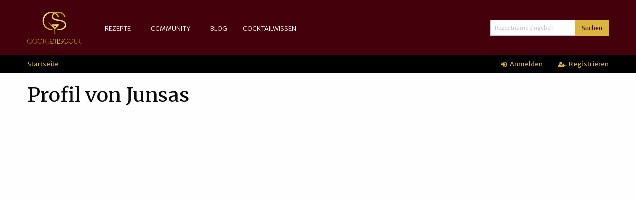

--- FILE ---
content_type: text/html; charset=utf-8
request_url: https://www.cocktailscout.de/user_profiles/3330
body_size: 1849
content:
<!DOCTYPE html>
<html lang='de'>
<head>
    <script async src="https://www.googletagmanager.com/gtag/js?id=UA-126927-1"></script>
    <script>
        window.dataLayer = window.dataLayer || [];
        function gtag(){dataLayer.push(arguments)};
        gtag('js', new Date());
        gtag('config', 'UA-126927-1');
    </script>

<meta charset='utf-8'>
<meta content='width=device-width, initial-scale=1.0' name='viewport'>
<title>Cocktailscout.de</title>
<link rel="stylesheet" media="screen" href="/assets/application-97320218bb51f9f04e33b615330474cdd1f50d79120d543dbbbc972b0e9b822e.css" />
<script src="/assets/vendor/custom.modernizr-00809140d3c9adfb608a6d5d13cf8a7b3d70ba425db2eb47fc24df899c578562.js"></script>
<script src="/assets/application-2697b3d40f54da48c5306cd29d134441c8cf90d7464c9121098a59eb423c8b21.js"></script>
<script src="/packs/application-4ca8f937e42b4ad284c1.js"></script>
<link href='favicon.ico' rel='icon' type='image/x-icon'>
<link href='https://fonts.googleapis.com/css?family=Merriweather:400,300,700' rel='stylesheet' type='text/css'>
<link href='https://fonts.googleapis.com/css?family=Merriweather+Sans:400,300,700' rel='stylesheet' type='text/css'>
<meta name="csrf-param" content="authenticity_token" />
<meta name="csrf-token" content="21hwY028ekfGe0bfPxT3A0c5/2weXgWsdo0nSEVItEntixSylfLJJxg5hFjRyWDbQJrqGWi9WT67J8TTpEiHLg==" />
</head>
<body>
<div id='wrapper'>
<div class='fixed'>
<div class='top-bar default'>
<div class='row column'>
<div class='top-bar-title hide-for-small-only'>
<a href='/'>
<div id='logo'>
<img src="/assets/logo/cocktailscout-gold-76fc4c36e2ed896363cc8089fea1ceae6922d7d7d501d86af52c2d8c336262f4.svg" alt="Cocktailscout gold" />
</div>
</a>
</div>
<div class='show-for-small-only'>
<div class='row'>
<div class='small-6 columns'>
<div class='logo'>
<a href='/'>
<div id='logo-mobile'>
<img src="/assets/logo/cocktailscout-gold-no_icon-4e13f1688ee53eca5e1d70670b6b1a34ba499af65f4de0a40d8982ee1b9d8bb5.svg" alt="Cocktailscout gold no icon" />
</div>
</a>
</div>
</div>
<div class='small-6 columns'>
<div class='nav'>
<span data-hide-for='medium' data-responsive-toggle='responsive-menu'>
<span class='menu-icon' data-toggle=''></span>
</span>
</div>
</div>
</div>
</div>
<div id='responsive-menu'>
<div class='top-bar-left'>
<ul class='vertical medium-horizontal menu' data-back-button='&lt;li class=&quot;js-drilldown-back&quot;&gt;&lt;a&gt;&lt;&lt;/a&gt;&lt;/li&gt;' data-responsive-menu='drilldown medium-dropdown'>
<li>
<a href='/rezepte'>Rezepte</a>
<ul class='menu vertical'>
<li class='show-for-small-only'>
<a href='/rezepte'>Alle Rezepte</a>
</li>
<li>
<a href='/rezept-kategorien'>Kategorien</a>
</li>
<li>
<a href='/cocktailgalerie'>Galerie</a>
</li>
<li>
<a href='/zutatensuche'>Zutatensuche</a>
</li>
<li>
<a href='/toplisten'>Toplisten</a>
</li>
<li>
<a href='/rezepte/neu'>Vorschlagen</a>
</li>
</ul>
</li>
<li>
<a href='/community'>Community</a>
<ul class='menu vertical'>
<li class='show-for-small-only'>
<a href='/community'>Community Startseite</a>
</li>
<li>
<a href='/cocktailforum'>Cocktailforum</a>
</li>
<li>
<a href='/users'>Userliste</a>
</li>
<li>
<a href='/users/whoiswho'>Who Is Who</a>
</li>
</ul>
</li>
<li>
<a href='/blog_entries'>Blog</a>
</li>
<li>
<a href='/cocktailforum/thema/lexikon'>Cocktailwissen</a>
<ul class='menu vertical'>
<li class='show-for-small-only'>
<a href='/cocktailforum/thema/lexikon'>Lexikon</a>
</li>
<li>
<a href='/cocktailwissen/hausbar'>Hausbar anlegen</a>
</li>
</ul>
</li>
</ul>

</div>
<div class='top-bar-right'>
<ul class='menu'>
<li>
<form class="row collapse" action="/rezepte" accept-charset="UTF-8" method="get"><input name="utf8" type="hidden" value="&#x2713;" />
<div class='input-group'>
<input type="text" name="search" id="search" placeholder="Rezeptname eingeben" class="input-group-field" />
<div class='input-group-button'>
<button class='button input-group-field small'>
Suchen
</button>
</div>
</div>
</form>

</li>
</ul>
</div>
</div>
</div>
</div>
<div id='my-cocktailscout'>
<div class='row'>
<div class='small-12 medium-6 columns hide-for-small-only'>
<div class='breadcrumbs'>
<a href="/">Startseite</a>
</div>
</div>
<div class='small-12 medium-6 columns'>
<div class='login'>
<ul class='menu'>
<li>
<a href="/login"><i class="fa fa-sign-in"></i>
Anmelden
</a></li>
<li>
<a class="register" href="/registrieren"><i class="fa fa-user-plus"></i>
Registrieren
</a></li>
</ul>
</div>
</div>
</div>
</div>

</div>

<div id='main'>
<div class='row'>
<div class='small-12 medium-8 columns'>
<h1>Profil von Junsas</h1>
</div>
</div>
<hr>

</div>
</div>
<footer>
<a href="/impressum">Impressum</a>
|
<a href="/datenschutz">Datenschutz</a>

</footer>
</body>
</html>


--- FILE ---
content_type: application/javascript
request_url: https://www.cocktailscout.de/assets/vendor/custom.modernizr-00809140d3c9adfb608a6d5d13cf8a7b3d70ba425db2eb47fc24df899c578562.js
body_size: 689
content:
!function(n,e){function l(n,e){return typeof n===e}function s(){var n,e,s,o,a,t;for(var i in r)if(r.hasOwnProperty(i)){if(n=[],(e=r[i]).name&&(n.push(e.name.toLowerCase()),e.options&&e.options.aliases&&e.options.aliases.length))for(s=0;s<e.options.aliases.length;s++)n.push(e.options.aliases[s].toLowerCase());for(o=l(e.fn,"function")?e.fn():e.fn,a=0;a<n.length;a++)1===(t=n[a].split(".")).length?c[t[0]]=o:(!c[t[0]]||c[t[0]]instanceof Boolean||(c[t[0]]=new Boolean(c[t[0]])),c[t[0]][t[1]]=o),f.push((o?"":"no-")+t.join("-"))}}function o(n){var e=t.className,s=c._config.classPrefix||"";if(i&&(e=e.baseVal),c._config.enableJSClass){var o=new RegExp("(^|\\s)"+s+"no-js(\\s|$)");e=e.replace(o,"$1"+s+"js$2")}c._config.enableClasses&&(e+=" "+s+n.join(" "+s),i?t.className.baseVal=e:t.className=e)}var f=[],r=[],a={_version:"3.3.1",_config:{classPrefix:"",enableClasses:!0,enableJSClass:!0,usePrefixes:!0},_q:[],on:function(n,e){var s=this;setTimeout(function(){e(s[n])},0)},addTest:function(n,e,s){r.push({name:n,fn:e,options:s})},addAsyncTest:function(n){r.push({name:null,fn:n})}},c=function(){};c.prototype=a,c=new c;var t=e.documentElement,i="svg"===t.nodeName.toLowerCase();s(),o(f),delete a.addTest,delete a.addAsyncTest;for(var u=0;u<c._q.length;u++)c._q[u]();n.Modernizr=c}(window,document);

--- FILE ---
content_type: image/svg+xml
request_url: https://www.cocktailscout.de/assets/logo/cocktailscout-gold-76fc4c36e2ed896363cc8089fea1ceae6922d7d7d501d86af52c2d8c336262f4.svg
body_size: 6227
content:
<?xml version="1.0" encoding="UTF-8" standalone="no"?>
<!-- Creator: CorelDRAW X6 -->

<svg
   xmlns:dc="http://purl.org/dc/elements/1.1/"
   xmlns:cc="http://creativecommons.org/ns#"
   xmlns:rdf="http://www.w3.org/1999/02/22-rdf-syntax-ns#"
   xmlns:svg="http://www.w3.org/2000/svg"
   xmlns="http://www.w3.org/2000/svg"
   xmlns:xlink="http://www.w3.org/1999/xlink"
   xmlns:sodipodi="http://sodipodi.sourceforge.net/DTD/sodipodi-0.dtd"
   xmlns:inkscape="http://www.inkscape.org/namespaces/inkscape"
   xml:space="preserve"
   width="159.43991"
   height="94.476242"
   version="1.1"
   style="fill-rule:evenodd"
   viewBox="0 0 886.00001 524.99999"
   id="svg2"
   inkscape:version="0.48.2 r9819"
   sodipodi:docname="cocktailscout-gold.svg"><metadata
   id="metadata31"><rdf:RDF><cc:Work
       rdf:about=""><dc:format>image/svg+xml</dc:format><dc:type
         rdf:resource="http://purl.org/dc/dcmitype/StillImage" /><dc:title /></cc:Work></rdf:RDF></metadata><sodipodi:namedview
   pagecolor="#ffffff"
   bordercolor="#666666"
   borderopacity="1"
   objecttolerance="10"
   gridtolerance="10"
   guidetolerance="10"
   inkscape:pageopacity="0"
   inkscape:pageshadow="2"
   inkscape:window-width="930"
   inkscape:window-height="645"
   id="namedview29"
   showgrid="false"
   inkscape:zoom="2.86"
   inkscape:cx="102.25908"
   inkscape:cy="56.942129"
   inkscape:window-x="197"
   inkscape:window-y="14"
   inkscape:window-maximized="0"
   inkscape:current-layer="svg2"
   fit-margin-top="0"
   fit-margin-left="0"
   fit-margin-right="0"
   fit-margin-bottom="0" />
 <defs
   id="defs4">
  <style
   type="text/css"
   id="style6">
   
    .fil0 {fill:#44000B}
    .fil2 {fill:url(#id0)}
    .fil1 {fill:url(#id1)}
   
  </style>
  <linearGradient
   id="id0"
   gradientUnits="userSpaceOnUse"
   x1="887.83698"
   y1="1104.35"
   x2="1081.92"
   y2="707.64899">
   <stop
   offset="0"
   style="stop-color:#B68D1E"
   id="stop9" />
   <stop
   offset="0.301961"
   style="stop-color:#E2BE46"
   id="stop11" />
   <stop
   offset="0.54902"
   style="stop-color:#FFFF99"
   id="stop13" />
   <stop
   offset="0.788235"
   style="stop-color:#E2BE46"
   id="stop15" />
   <stop
   offset="1"
   style="stop-color:#B68D1E"
   id="stop17" />
  </linearGradient>
  <linearGradient
   id="id1"
   gradientUnits="userSpaceOnUse"
   xlink:href="#id0"
   x1="921.59601"
   y1="1336.3101"
   x2="1047.66"
   y2="1078.65">
  </linearGradient>
 <linearGradient
   inkscape:collect="always"
   xlink:href="#id0"
   id="linearGradient3008"
   gradientUnits="userSpaceOnUse"
   x1="921.59601"
   y1="1336.3101"
   x2="1047.66"
   y2="1078.65" /><linearGradient
   inkscape:collect="always"
   xlink:href="#id0"
   id="linearGradient3010"
   gradientUnits="userSpaceOnUse"
   x1="887.83698"
   y1="1104.35"
   x2="1081.92"
   y2="707.64899" />
  
  
  
 </defs>
 <g
   id="_395424568"
   transform="translate(-541,-723)">
   <path
   inkscape:connector-curvature="0"
   style="fill:url(#linearGradient3008)"
   id="path25"
   d="m 616,1222 -6,0 c -5,13 -16,20 -30,20 -18,0 -33,-16 -33,-35 0,-19 15,-35 33,-35 14,0 25,8 30,20 l 6,0 c -5,-16 -19,-26 -36,-26 -21,0 -39,18 -39,41 0,22 17,40 39,40 17,0 31,-10 36,-26 z m 424,24 36,0 0,-6 -36,0 0,-72 -6,0 0,78 6,0 z m -29,-78 -6,0 0,78 6,0 0,-78 z m -26,78 c -1,-3 -2,-9 -2,-13 l 0,-44 c 0,-15 -11,-23 -31,-23 -18,0 -29,8 -33,22 l 6,0 c 3,-11 13,-16 27,-16 11,0 25,3 25,18 0,10 -11,11 -29,13 -17,2 -33,6 -33,23 0,15 15,22 28,22 15,0 27,-5 34,-14 l 0,2 c 0,5 1,8 2,11 l 6,0 z m -8,-28 c 0,16 -17,24 -34,24 -8,0 -22,-3 -22,-16 0,-11 8,-16 28,-18 11,-1 22,-2 28,-8 l 0,18 z m -91,-44 21,0 0,-6 -21,0 -6,0 -11,0 0,6 11,0 0,45 c 0,17 10,28 27,27 l 0,-5 c -15,1 -21,-8 -21,-22 l 0,-45 z m -57,27 30,45 7,0 -33,-49 29,-28 -8,0 -46,44 0,-44 -6,0 0,78 6,0 0,-26 20,-19 z m -43,21 -6,0 c -5,13 -16,20 -30,20 -18,0 -33,-16 -33,-35 0,-19 15,-35 33,-35 14,0 25,8 30,20 l 6,0 c -5,-16 -19,-26 -36,-26 -21,0 -39,18 -39,41 0,22 17,40 39,40 17,0 31,-10 36,-26 z m -122,-56 c -21,0 -39,18 -39,41 0,22 18,40 39,40 21,0 39,-18 39,-40 0,-23 -18,-41 -39,-41 z m 0,76 c -18,0 -33,-16 -33,-35 0,-20 15,-36 33,-36 18,0 33,16 33,36 0,19 -15,35 -33,35 z m 461,-19 c -1,-16 -16,-19 -32,-21 -17,-2 -25,-6 -26,-15 0,-9 10,-16 24,-16 14,0 23,6 26,16 l 6,0 c -3,-14 -15,-22 -32,-22 -19,0 -30,11 -29,21 0,15 17,19 30,21 19,3 26,7 27,16 1,13 -15,17 -25,17 l -5,0 0,5 5,0 c 15,0 32,-5 31,-22 z m 85,-2 -6,0 c -5,13 -16,20 -30,20 -18,0 -33,-16 -33,-35 0,-19 15,-35 33,-35 14,0 25,8 30,20 l 6,0 c -5,-16 -19,-26 -36,-26 -21,0 -39,18 -39,41 0,22 17,40 39,40 17,0 31,-10 36,-26 z m 49,-56 c -21,0 -39,18 -39,41 0,22 18,40 39,40 21,0 39,-18 39,-40 0,-23 -18,-41 -39,-41 z m 0,76 c -18,0 -33,-16 -33,-35 0,-20 15,-36 33,-36 18,0 33,16 33,36 0,19 -15,35 -33,35 z m 119,-74 -6,0 0,47 c 0,16 -11,27 -27,27 -16,0 -27,-11 -27,-27 l 0,-47 -6,0 0,47 c 0,19 14,33 33,33 12,0 22,-6 27,-15 l 0,13 6,0 0,-78 z m 28,6 21,0 0,-6 -21,0 -6,0 -11,0 0,6 11,0 0,45 c 0,17 10,28 27,27 l 0,-5 c -15,1 -21,-8 -21,-22 l 0,-45 z"
   class="fil1" />
   <path
   inkscape:connector-curvature="0"
   style="fill:url(#linearGradient3010)"
   id="path27"
   d="M 1179.1171,935.05856 C 1176.1171,877.05856 1119,861 1060,852 c -63,-9 -93,-19 -94,-52 0,-17 9,-32 26,-43 22,12 40,31 51,55 l 23,0 c -10,-27 -28,-50 -50,-65 11,-3 24,-5 38,-5 51,0 85,32 96,71 l 21,0 c -12,-52 -55,-90 -118,-90 -24,0 -44,4 -60,12 -17,-8 -37,-12 -58,-12 -79,0 -143,68 -143,151 0,82 64,149 143,149 9,0 18,-1 27,-2 l -18,-18 c -3,0 -6,0 -9,0 -67,0 -122,-58 -122,-129 0,-72 55,-130 122,-130 12,0 24,2 35,5 -17,14 -25,33 -25,52 1,57 62,65 112,72 70,10 98,28 100,63 1,15 -4,29 -14,40 -17,17 -46,28 -80,28 -6,0 -13,0 -19,-1 l -17,17 c 11,2 24,3 37,3 40,0 74,-12 95,-33 14,-14 21,-34 20,-55 z M 999,1007 l 0,74 35,9 0,1 -81,0 0,-1 35,-9 0,-74 -70,-76 14,0 123,0 14,0 z m -103,-101 89,53 c 1,0 0,-1 0,-2 0,-5 -5,-11 -8,-15 -1,-1 -2,-1 -2,-1 -2,0 -1,-2 0,-2 1,0 2,2 4,3 2,2 7,8 8,15 0,1 2,-1 2,-2 8,-13 25,6 19,18 l 3,2 c 9,8 9,8 -2,3 l -3,-2 c -8,9 -25,3 -28,-5 -1,-3 0,-6 3,-9 l -87,-52 c -1,0 -1,1 -2,1 -3,1 -6,-1 -6,-4 -1,-3 1,-6 4,-6 3,-1 6,1 6,4 0,1 0,2 0,2 z"
   class="fil2"
   sodipodi:nodetypes="cccccccsccscsssccssscccccsccsscccccccccccccccccsccscccccccccccccscc" />
  </g>
</svg>

--- FILE ---
content_type: image/svg+xml
request_url: https://www.cocktailscout.de/assets/logo/cocktailscout-gold-no_icon-4e13f1688ee53eca5e1d70670b6b1a34ba499af65f4de0a40d8982ee1b9d8bb5.svg
body_size: 4297
content:
<?xml version="1.0" encoding="UTF-8" standalone="no"?>
<svg width="100px" height="96px" viewBox="0 0 100 96" version="1.1" xmlns="http://www.w3.org/2000/svg" xmlns:xlink="http://www.w3.org/1999/xlink" xmlns:sketch="http://www.bohemiancoding.com/sketch/ns">
    <!-- Generator: Sketch 3.5.1 (25234) - http://www.bohemiancoding.com/sketch -->
    <title>Shape</title>
    <desc>Created with Sketch.</desc>
    <defs>
        <linearGradient x1="24.7580694%" y1="103.627717%" x2="74.8965376%" y2="-4.17146739%" id="linearGradient-1">
            <stop stop-color="#B68D1E" offset="0%"></stop>
            <stop stop-color="#E2BE46" offset="30.1961%"></stop>
            <stop stop-color="#FFFF99" offset="54.902%"></stop>
            <stop stop-color="#E2BE46" offset="78.8235%"></stop>
            <stop stop-color="#B68D1E" offset="100%"></stop>
        </linearGradient>
    </defs>
    <g id="Page-1" stroke="none" stroke-width="1" fill="none" fill-rule="evenodd" sketch:type="MSPage">
        <path d="M69.2338303,33.3252392 C52.9587135,31.0002225 45.2086578,28.4168706 44.9503227,19.8918095 C44.9503227,15.5001113 47.2753393,11.6250834 51.6670375,8.78339638 C57.3504117,11.8834186 62.000445,16.7917872 64.8421321,22.9918317 L70.7838414,22.9918317 C68.2004895,16.0167816 63.5504562,10.0750723 57.867082,6.2000445 C60.7087691,5.42503894 64.0671265,4.90836857 67.6838192,4.90836857 C80.8589137,4.90836857 89.6423101,13.1750946 92.4839972,23.2501669 L97.9090361,23.2501669 C94.8090139,9.81673713 83.7006008,0 67.425484,0 C61.2254395,0 56.0587357,1.03334075 51.9253727,3.10002225 C47.5336745,1.03334075 42.3669708,0 36.9419318,0 C16.533452,0 0,17.5667928 0,39.0086133 C0,60.1920987 16.533452,77.5005563 36.9419318,77.5005563 C39.2669485,77.5005563 41.5919652,77.2422211 43.9169819,76.9838859 L39.2669485,72.3338526 L36.9419318,72.3338526 C19.6334743,72.3338526 5.42503894,57.3504117 5.42503894,39.0086133 C5.42503894,20.4084798 19.6334743,5.42503894 36.9419318,5.42503894 C40.0419541,5.42503894 43.1419763,5.94170932 45.9836634,6.71671488 C41.5919652,10.3334075 39.5252837,15.2417761 39.5252837,20.1501446 C39.7836189,34.8752503 55.5420654,36.9419318 68.4588247,38.7502782 C86.5422879,41.33363 93.7756731,45.9836634 94.2923435,55.025395 C94.5506787,58.9004228 93.2590028,62.5171154 90.6756509,65.3588025 C86.2839527,69.7505007 78.7922322,72.5921877 70.0088359,72.5921877 C68.4588247,72.5921877 66.6504784,72.5921877 65.1004673,72.3338526 L60.7087691,76.7255507 C63.5504562,77.2422211 66.9088136,77.5005563 70.267171,77.5005563 C80.6005786,77.5005563 89.3839749,74.4005341 94.8090139,68.9754951 C98.4257065,65.3588025 100.234053,60.1920987 99.9757176,54.7670598 C99.2007121,39.7836189 84.4756064,35.6502559 69.2338303,33.3252392 Z M53.4753839,73.3671933 L53.4753839,92.4839972 L62.5171154,94.8090139 L62.5171154,95.0673491 L41.5919652,95.0673491 L41.5919652,94.8090139 L50.6336968,92.4839972 L50.6336968,73.3671933 L32.5502336,53.733719 L36.1669263,53.733719 L67.9421544,53.733719 L71.558847,53.733719 L53.4753839,73.3671933 L53.4753839,73.3671933 Z M26.8668595,47.2753393 L49.8586912,60.9671043 C50.1170264,60.9671043 49.8586912,60.7087691 49.8586912,60.4504339 C49.8586912,59.158758 48.5670153,57.6087469 47.7920097,56.5754061 C47.5336745,56.3170709 47.2753393,56.3170709 47.2753393,56.3170709 C46.758669,56.3170709 47.0170042,55.8004005 47.2753393,55.8004005 C47.5336745,55.8004005 47.7920097,56.3170709 48.3086801,56.5754061 C48.8253505,57.0920765 50.1170264,58.6420876 50.3753616,60.4504339 C50.3753616,60.7087691 50.892032,60.1920987 50.892032,59.9337635 C52.9587135,56.5754061 57.3504117,61.4837747 55.8004005,64.5837969 L56.5754061,65.1004673 C58.9004228,67.1671488 58.9004228,67.1671488 56.0587357,65.8754729 L55.2837302,65.3588025 C53.2170487,67.6838192 48.8253505,66.133808 48.0503449,64.0671265 C47.7920097,63.292121 48.0503449,62.5171154 48.8253505,61.7421099 L26.3501891,48.3086801 C26.091854,48.3086801 26.091854,48.5670153 25.8335188,48.5670153 C25.0585132,48.8253505 24.2835076,48.3086801 24.2835076,47.5336745 C24.0251725,46.758669 24.5418428,45.9836634 25.3168484,45.9836634 C26.091854,45.7253282 26.8668595,46.2419986 26.8668595,47.0170042 L26.8668595,47.5336745 L26.8668595,47.2753393 Z" id="Shape" fill="url(#linearGradient-1)" sketch:type="MSShapeGroup"></path>
    </g>
</svg>